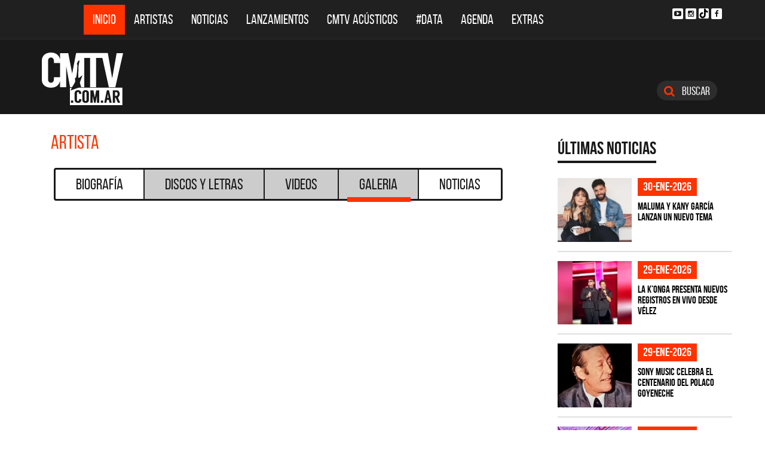

--- FILE ---
content_type: text/html; charset=ISO-8859-1
request_url: https://www.cmtv.com.ar/galeria/show.php?bnid=22&banda=Axel
body_size: 41931
content:





<!DOCTYPE html>
<html lang="es">
<head>
  
<title>CMTV - Galeria de </title>
<!--META DATA-->
<meta charset="ISO-8859-1">
<meta name="viewport" content="width=device-width, initial-scale=1, maximum-scale=5" />
<meta name="description" content='CMTV.com.ar - Galeria de fotos de '>
<meta name="author" content="CMTV">
<meta name="web_author" content="CMTV">
<meta name="Robots" content="all">
<meta name="copyright" content="2015" />
<meta name="robots" content="index, follow, max-image-preview:large">
<meta name="revisit-after" content="1 days" />
<meta name="theme-color" content="#a1a1a1"/>
<meta property="fb:pages" content="466025356756539" />


<!-- Google tag (gtag.js) -->
<script async src="https://www.googletagmanager.com/gtag/js?id=G-NBX9V9F7E2"></script>
<script>
  window.dataLayer = window.dataLayer || [];
  function gtag(){dataLayer.push(arguments);}
  gtag('js', new Date());

  gtag('config', 'G-NBX9V9F7E2');
</script>
<!-- end google new -->


<!--OPEN GRAPH PROTOCOL-->
<meta property="og:title" content="CMTV - Galeria de " />
<meta property="og:description" content='CMTV.com.ar - Galeria de fotos de ' />

<meta property="og:url" content="https://www.cmtv.com.ar/galeria/show.php?bnid=22&banda=Axel" />
<meta property="og:locale" content="es_ES" />
<meta property="og:type" content="article" />
<meta property="og:site_name" content="CMTV" />
<meta property="og:image" content="//www.cmtv.com.ar/imagenes_artistas/.webp?" />
<meta property="og:image:secure_url" content="//www.cmtv.com.ar/imagenes_artistas/.webp?" />
<meta property="og:image:type" content="image/jpeg" />
<meta property="og:image:width" content="520" />
<meta property="og:image:height" content="445" />





<!--FAVICON-->
<link rel="icon" type="image/png" href="/images/favicon.png">

<!-- CSS principal (crítico) -->
<link rel="stylesheet" href="/css/app.min.css?v=4.2">

<!-- bxSlider (no crítico) -->
<link rel="preload" href="/bower_components/bxslider-4/dist/jquery.bxslider.min.css?v=4" as="style"
      onload="this.onload=null;this.rel='stylesheet'">
<noscript><link rel="stylesheet" href="/bower_components/bxslider-4/dist/jquery.bxslider.min.css?v=4"></noscript>

<!-- Font Awesome (no crítico) -->
<link rel="preload" href="/bower_components/font-awesome/css/font-awesome.min.css?v=4" as="style"
      onload="this.onload=null;this.rel='stylesheet'">
<noscript><link rel="stylesheet" href="/bower_components/font-awesome/css/font-awesome.min.css?v=4"></noscript>

<!-- Preload fuentes (ok) -->
<link rel="preload" as="font" type="font/woff2" href="/fonts/bebasneue_regular-webfont.woff2" crossorigin>
<link rel="preload" as="font" type="font/woff2" href="/fonts/bebasneue_bold-webfont.woff2" crossorigin>

<link rel="preconnect" href="https://s.e-planning.net">
<link rel="preconnect" href="https://ads.e-planning.net">

<link rel="dns-prefetch" href="https://googleads.g.doubleclick.net">
<link rel="dns-prefetch" href="https://pagead2.googlesyndication.com">
</head>

<body>
<!-- E-planning_Ajax.php -->
<!-- galeria -->	<!-- E-planning Ajax 24/03/2023 -->
	<script language="JavaScript" type="text/javascript">
	<!--
	var eplDoc = document, eplLL = false, eS1 = 'us.img.e-planning.net', eplArgs = { iIF:1,sV: schemeLocal() + "://ads.e-planning.net/" ,vV:"4",sI:"93c0",sec:"Biografia_Artistas",eIs:["B1","B2","B3"]};
	function eplCheckStart() {
		if (document.epl) {
			var e = document.epl;
			if (e.eplReady()) return true;
			e.eplInit(eplArgs);
			if (eplArgs.custom) {
				for (var s in eplArgs.custom) {
					e.setCustomAdShow(s, eplArgs.custom[s]);
				}
			}
			return e.eplReady();
		} else if (!eplLL) {
			var epl41Script = document.createElement('SCRIPT'); epl41Script.async = true;
			epl41Script.src = schemeLocal() + '://' + eS1 + '/layers/epl-41.js';
			document.head.appendChild(epl41Script);
			eplLL = true;
		}
		return false;
	}
	eplCheckStart();
	function eplSetAdM(eID,custF) {
		if (eplCheckStart()) {
			if (custF) { document.epl.setCustomAdShow(eID,eplArgs.custom[eID]); }
			document.epl.showSpace(eID);
		} else {
			setTimeout(eplSetAdM.bind(null, eID, custF), 250);
		}
	}
	function eplAD4M(eID,custF) {
		document.write('<div id="eplAdDiv'+eID+'"></div>');
		if (custF) {
		    if (!eplArgs.custom) { eplArgs.custom = {}; }
		    eplArgs.custom[eID] = custF;
		}
		eplSetAdM(eID, custF?true:false);
	}
	function schemeLocal() {
		protocol = document.location.protocol || window.top.location.protocol;
		if (protocol) {
			return protocol.indexOf('https') !== -1 ? 'https' : 'http';
		}
	}
	//-->
	</script>
	<!-- End E-planning Ajax 24/03/2023 -->
  <!--INICIO MENU DE NAVEGACIÃ"N-->
  <header class="navegacion ">
  <nav class="navbar navbar-default navegacion-principal">
    <div class="container">
      <div class="navbar-header">
        <button type="button" class="navbar-toggle collapsed" data-toggle="collapse" data-target="#bs-example-navbar-collapse-1" aria-expanded="false">
          <span class="sr-only">Toggle navigation</span>
          <span class="icon-bar"></span>
          <span class="icon-bar"></span>
          <span class="icon-bar"></span>
        </button>
	<a href="#" id="abrir-buscador-mobile" class="hidden-sm hidden-md hidden-lg fa fa-search btn-danger buscamobile"></a>
        <a class="navbar-brand hidden-xs hidden-sm" href="/" title="CMTV"><img src="/images/logo_cmtv.svg" height="35" width="55" alt="CMTV.com.ar"  style="margin-top: 10px;"/></a>
        <a class="navbar-mobile hidden-sm hidden-md hidden-lg" href="/" title="CMTV"><img src="/images/logo_cmtv.svg" height="55" width="55" alt="CMTV.com.ar"/><div id="topname" class="hidden"></div></a>
      </div>
      <div class="collapse navbar-collapse" id="bs-example-navbar-collapse-1">
        <ul class="nav navbar-nav">
           <li class="active"><a href="/" title="Inicio" class="link">Inicio</a></li>
          <li>
            <!--Desktop-->
            <a href="/biografia/" id="artistas-flotar" title="Artistas" class="link hidden-xs hidden-sm hidden-md">Artistas</a>
            <!--Mobile-->
            <a href="/biografia/" title="Artistas" class="link hidden-lg">Artistas</a>
          </li>
          <li>
            <!--Desktop-->
            <a href="/noticias/" id="noticias-flotar" title="Noticias" class="link hidden-xs hidden-sm hidden-md">Noticias</a>
            <!--Mobile-->
            <a href="/noticias/" title="Noticias" class="link hidden-lg">Noticias</a></li>
          <li><a href="/lanzamientos/" title="Lanzamientos" class="link">Lanzamientos</a></li>
          <li><a href="https://www.cmtv.com.ar/programacion/show.php?pid=9&programa=Acusticos" title="CMTV Acústicos" class="link">CMTV Acústicos</a></li>
                <li><a href="https://cmtv.com.ar/data/" title="#DATA" class="link">#DATA</a></li>
           <li><a href="/cartelera/" title="Agenda" class="link">Agenda</a></li>
          <li><a href="/programacion/" title="Programas" class="link">Extras</a></li>
        </ul>
        <div class="social visible-lg">
          <!-- <a href="http://www.facebook.com/cmelcanaldelamusicaoficial/"  target="_blank" title="Facebook" class="fa fa-facebook fa-background"></a> -->
          <a href="https://www.youtube.com/user/CMTVmusica/"  target="_blank" title="YouTube" class="fa fa-youtube-play fa-background"></a>
		  <a href="https://www.instagram.com/cmtvargentina/?hl=es"  target="_blank" title="Instagram" class="fa fa-instagram fa-background"></a>
          <a href="https://www.tiktok.com/@cmtv.com.ar"  target="_blank" title="Tik Tok" class="fa fa-tiktok fa-background icon-tiktok-negro"></a>
		  <a href="https://www.facebook.com/cmtvargentina/"  target="_blank" title="Facebook" class="fa fa-facebook fa-background"></a>
        </div>

        <div id="nueredes" class="text-center visible-xs" >
          Nuestras Redes: &nbsp;&nbsp; 
          <a href="https://www.facebook.com/cmtvargentina/"  target="_blank" class="btn btn-info btn-circle "><i class="fa fa-facebook"></i></a>
          <!--a href="https://twitter.com/cmtvargentina/"  target="_blank" class="btn btn-info btn-circle "><i class="fa fa-twitter"></i></a></a> -->
          <a href="https://www.youtube.com/user/CMTVmusica/"  target="_blank" class="btn btn-info btn-circle "><i class="fa fa-youtube-play"></i></a>
          <!--<a href="a" class="btn btn-info btn-circle "><i class="fa fa-2x fa-google-plus fa-background"></i></a> -->
          <a href="https://www.instagram.com/cmtvargentina/?hl=es"  target="_blank" class="btn btn-info btn-circle "><i class="fa fa-instagram fa-background"></i></a>
<a href="https://www.youtube.com/user/CMTVmusica/"  target="_blank" class="btn btn-info btn-circle "><i class="fa icon-tiktok-blanco" style="margin-right: 0px;"></i></a>


        </div>

      </div>
    </div>
    <div class="desvanecimiento" id="desvanecimiento-01"></div>
    <div class="desvanecimiento" id="desvanecimiento-02"></div>
   <!--INICIO CUADRO FLOTANTE-->
    <!--ARTISTAS-->
    <div class="flotante-artistas">
    </div>

    <div class="flotante">
    <!--NOTICIAS-->
    <div class="container flotante-noticias">

    </div>
  </div>
  <!--FIN CUADRO FLOTANTE-->
  </nav>

  
    <!--LOGO + PUBLICIDAD-->
    <div class="navegacion-marca">
      <div class="container">
        <div class="row">
          <!--LOGO-->
          <div class="col-lg-2" style="margin-top: 10px;">
            <a href="/" title="CMTV.com.ar"><img src="/images/logo_cmtv.svg" alt="CMTV.com.ar" width="136" height="88" class="logo img-responsive" /></a>
          </div>
          <!--PUBLICIDAD-->
          <div class="col-lg-8">
            <!--ESPACIO PUBLICIDAD-->
            <div class="publicidad">
<!-- e-planning CMTV _ Biografia_Artistas _ B1 -->
<script type='text/javascript'>eplAD4M('B1');</script>
<!-- End banner new -->
</div>
          </div>
          <div class="col-lg-2">
            <a id="abrir-buscador" class="btn btn-search hidden-xs" title="Abrir Buscador"><i class="fa fa-search"></i>
 Buscar</a>
          </div>
        </div>
      </div>
    </div>
    <!--BARRA DE BUSQUEDA-->
    <div class="navegacion-buscador" style="display:none">
      <div class="container">
        <div class="row">
          <div class="col-lg-12">
            <div class="contenedor">
              <div class="col-xs-2 col-sm-1 col-md-1 col-lg-1">
              	<div class="icono">
                    <img src="/images/icono_buscador.svg" alt="Buscador" width="21" height="21"/>
             	</div>
              </div>
              <div class="col-xs-4 col-sm-8 col-md-8 col-lg-9">
              	<div class="campo">
                    <input id="flotar-busqueda" type="text" placeholder="Busca tu artista favorito...">
              	</div>
              </div>
              <div class="col-xs-6 col-sm-3 col-md-3 col-lg-2">
              	<div class="busqueda">
                    <a class="btn btn-default" title="Buscar">Buscar</a>
              	</div>
              	<div class="cerrar" style='padding-right: 0px;'>
                    <a id="cerrar-buscador" href="#" title="Cerrar"><img src="/images/icono_cerrar.svg" alt="Cerrar" width="15" height="15"/></a>
              	</div>
              </div>
            </div>
          </div>
        </div>
      </div>
      <!--RESULTADOS DE BUSQUEDA-->
      <div class="flotante-busqueda" style='z-index:39;'>

      </div>
    </div>
  </header>
  <!--FIN MENU DE NAVEGACIÃ"N-->
 




<!--INICIO CUERPO-->
  <div class="container artista">
  <div class="row">
    <!--CONTENIDO PRINCIPAL-->
    <main class="col-md-9 bio">
      

<!-- locate banner 1-->
<br class='hidden-md hidden-lg'>
<div id="bn-cel-1"class='hidden-md hidden-lg' style="margin-left:-20px;"></div>
<!-- end locate banner 1-->

      <!--INICIO TITULO Y MENU-->
      <header class="row">
        <div id="c-uno"></div>      
        <div class="col-lg-12" id="c-artista">
  <div class="col-md-8">
  <h3 class="tituloartista hidden-xs">Artista</h3>
  <h1 id="share_title" class="tituloartista"></h1>
  </div>
</div>
        <!-- Botonera  desktop 3-->
<div class="hidden-xs">
  <div class="col-md-12">
    <!--TABS-->
    <div class="btn-group menu" role="group" aria-label="...">
      <!--TAB SELECCIONADA-->
      <!--USAR CLASE "DESACTIVADO" PARA DESHABILITAR VISUALMENTE-->
      <a href="../biografia/show.php?bnid=&banda=" class="btn  DESACTIVADO" title="Biografía" id="aa_Biografia">Biografía<span></span></a>
      <a href="../discos_letras/show.php?bnid=&banda=" class="btn DESACTIVADO" title="Discos y Letras" id="aa_Discos">Discos y Letras<span></span></a>
      <a href="../videos/show.php?bnid=&banda=" class="btn DESACTIVADO" title="Videos" id="aa_Videos">Videos<span></span></a>
      <a href="../galeria/show.php?bnid=&banda=" class="btn DESACTIVADO" title="Especiales" id="aa_Galeria">Galeria<span></span></a>
      <a href="../noticias/show.php?bnid=&banda=" class="btn DESACTIVADO" title="Noticias" id="aa_Noticias">Noticias<span></span></a>
    </div>
  </div>
</div><!-- end desktop-->

<!-- Start nav cel new -->
<div class="celular hidden-md hidden-lg hidden-sm">
  <nav class="navbar navbar-default" role="navigation" style="z-index: 33;">
    <div class="navbar-header" style="    background-color: #f9f9f9;">
      <button type="button" class="navbar-toggle" data-toggle="collapse" data-target="#second-cel-nav">
        <span class="sr-only">Toggle navigation</span>
        <span class="icon-bar"></span>
        <span class="icon-bar"></span>
        <span class="icon-bar"></span>
      </button>
      <a class="second-cel-nav" href="#">Galeria</a>
    </div>
    <div class="collapse navbar-collapse" id="second-cel-nav">
      <ul class="nav navbar-nav">
        <li><a href="../biografia/show.php?bnid=&banda=" class="DESACTIVADO" id="ba_Biografia">Biografia</a></li>
        <li><a href="../discos_letras/show.php?bnid=&banda=" class="DESACTIVADO" id="ba_Discos">Discos y Letras</a></li>
        <li><a href="../videos/show.php?bnid=&banda=" class="DESACTIVADO" id="ba_Videos">Videos</a></li>
        <li><a href="../galeria/show.php?bnid=&banda=" class="DESACTIVADO" id="ba_Galeria">Galeria</a></li>
        <li><a href="../noticias/show.php?bnid=&banda=" class="DESACTIVADO" id="ba_Noticias">Noticias</a></li>
      </ul>
    </div>
  </nav>
</div>
<!-- End nav cel new -->
      </header>
      <!--FIN TITULO Y MENU-->
      
      <!--INICIO BIOGRAFIA-->
      <article class="col-lg-12 notinoti" style="min-height: 500px;">
        <header class="hidden"><h2></h2></header>

<div class="showgaleria">




  
<style>
* {
  box-sizing: border-box;
}

.gallery img {
  max-width: 100%;
  vertical-align: top;
  margin-right: 0px;
  margin-bottom: 0px;
  margin: 5px;
  width: 100%;
}

.gallery {
  /*display: flex;*/
  margin: 10px auto;
  width: 100%;
  position: relative;
  padding-top: 66.6666666667%;
}

.gallery__img {
  position: absolute;
  top: 0;
  left: 0;
  opacity: 0;
  transition: opacity 0.3s ease-in-out;
  /* width: 600px !important; */
  /* height: 400px !important;*/
  margin-bottom: 0px;
  margin-right: 0px;

}
.gallery__thumb {
    padding-top: 6px;
    margin: 6px;
    display: block;
    width: 31.5%;
    float: left;
    /* margin-right: 0px; */
    margin-bottom: 0px;
    margin: 3px;


}
.gallery__selector {
  position: absolute;
  opacity: 0;
  visibility: hidden;
}
.gallery__selector:checked + .gallery__img {
  opacity: 1;
}
.gallery__selector:checked ~ .gallery__thumb > img {
  box-shadow: 0 0 0 3px #ffffff;
}

@media screen and (min-width: 410px) {
  .gallery {
    /*padding-top: 400px;*/
  }
 
.gallery__thumb {
  padding-top: 6px;
  margin: 6px;
  display: block;
  width: 188px;
  float: left;

}
}

.txt{
    color: #fff;
    background-color: #f30;
    font-family: bebas_bold,sans-serif;
    font-size: 16px;
    min-height: 180px;
    padding: 0px 6px;
    width: 106%;
    margin-top: 0px;
    top: 9px;
}

.glti{
margin-bottom: 3px !important;
  margin-right: 0px!important;
}
</style>

<div class="row" style="margin-bottom: 30px;">
<section class="gallery">
</section>
</div>
  




      </article>
      <div class="col-md-12 text-center">
        <!-- <a class="btn btn-primary btn-lg leer" title="Ver Todas ">Continuar Leyendo<i class="fa fa-long-arrow-down"></i></a> -->
      </div>
      


    
      







      <!--INICIO ULTIMAS NOTICIAS-->
      <section class="archivo-noticias">
        <header class="row">
          <div class="col-lg-12">
            <h4>Últimas Noticias de Axel</h4>
          </div>
        </header>
                        <div class="col-xs-6 col-sm-6 col-lg-12">
          <a href="https://www.cmtv.com.ar/noticias/noticia_completa.php?bnid=22&nid=29845&artista=Axel&titulo=Show_sinfonico_de_Axel_en_el_Teatro_Colon" title="Show sinfónico de Axel en el Teatro Colón">
          <article class="row" style="margin-bottom: 0px;">
            <figure class="col-sm-5 col-lg-6">
              <img src="//www.cmtv.com.ar/imagenes_noticias/0230975001643739124.webp?Show_sinfonico_de_Axel_en_el_Teatro_Colon" alt="Axel - Show sinfónico de Axel en el Teatro Colón" width="767" height="767" class="img-responsive"/>
            </figure>
            <div class="cuerpo col-sm-7 col-lg-6">
            <header>
              <span>28-ene-2022</span>
              <h2 style="min-height: 68px;">Show sinfónico de Axel en el Teatro Colón</h2>            </header>
            <p class="hidden-xs">Show sinfónico de Axel en el Teatro Colón con invitados muy especiales</p>
            </div>
          </article>
          </a>
        </div>
        <div class="col-xs-6 col-sm-6 col-lg-12">
          <a href="https://www.cmtv.com.ar/noticias/noticia_completa.php?bnid=22&nid=26559&artista=Axel&titulo="Vivo_por_ti",_lo_nuevo_de_Axel" title=""Vivo por ti", lo nuevo de Axel">
          <article class="row" style="margin-bottom: 0px;">
            <figure class="col-sm-5 col-lg-6">
              <img src="//www.cmtv.com.ar/imagenes_noticias/0234262001613745957.webp?"Vivo_por_ti",_lo_nuevo_de_Axel" alt="Axel - "Vivo por ti", lo nuevo de Axel" width="767" height="767" class="img-responsive"/>
            </figure>
            <div class="cuerpo col-sm-7 col-lg-6">
            <header>
              <span>19-feb-2021</span>
              <h2 style="min-height: 68px;">"Vivo por ti", lo nuevo de Axel</h2>            </header>
            <p class="hidden-xs">Axel presenta su nuevo single "Vivo por ti"</p>
            </div>
          </article>
          </a>
        </div>
        <div class="col-xs-6 col-sm-6 col-lg-12">
          <a href="https://www.cmtv.com.ar/noticias/noticia_completa.php?bnid=22&nid=26241&artista=Axel&titulo=Estreno_de_Axel_" title="Estreno de Axel ">
          <article class="row" style="margin-bottom: 0px;">
            <figure class="col-sm-5 col-lg-6">
              <img src="//www.cmtv.com.ar/imagenes_noticias/0901008001607123314.webp?Estreno_de_Axel_" alt="Axel - Estreno de Axel " width="767" height="767" class="img-responsive"/>
            </figure>
            <div class="cuerpo col-sm-7 col-lg-6">
            <header>
              <span>07-dic-2020</span>
              <h2 style="min-height: 68px;">Estreno de Axel </h2>            </header>
            <p class="hidden-xs">Axel presenta no es “Mi Despedida”, una canción cargada de esperanza.</p>
            </div>
          </article>
          </a>
        </div>
        <div class="col-xs-6 col-sm-6 col-lg-12">
          <a href="https://www.cmtv.com.ar/noticias/noticia_completa.php?bnid=22&nid=29153&artista=Axel&titulo=Los_Palmeras_y_Axel_hacen_Olvidala" title="Los Palmeras y Axel hacen Olvídala">
          <article class="row" style="margin-bottom: 0px;">
            <figure class="col-sm-5 col-lg-6">
              <img src="//www.cmtv.com.ar/imagenes_noticias/0915183001557249732.webp?Los_Palmeras_y_Axel_hacen_Olvidala" alt="Axel - Los Palmeras y Axel hacen Olvídala" width="767" height="767" class="img-responsive"/>
            </figure>
            <div class="cuerpo col-sm-7 col-lg-6">
            <header>
              <span>07-may-2019</span>
              <h2 style="min-height: 68px;">Los Palmeras y Axel hacen Olvídala</h2>            </header>
            <p class="hidden-xs">Dos grandes de la música se juntan: Axel y Los Palmeras presentan Olvídala.</p>
            </div>
          </article>
          </a>
        </div>
        
      </section>
      <!--FIN ULTIMAS NOTICIAS-->
    </main>

<!-- locate banner 2-->
<br class='hidden-md hidden-lg'>
<div id="bn-cel-2"class='hidden-md hidden-lg'  style="margin-left:-20px;"></div>
<!-- end locate banner 2-->

    <!--COLUMNA LATERAL-->
    <aside class="col-md-3 side hidden-xs hidden-sm">
      
     <!--NOTICIA DESTACADA-->
          <!--ULTIMAS NOTICIAS-->
<section class="side-noticias">
  <div class="row">
    <header class="col-md-12"><h6>Últimas Noticias</h6></header>
    <div class="col-md-12 col-xs-4 item">
      <div class="contenedor">
        <figure>
          <a href="https://www.cmtv.com.ar/noticias/noticia_completa.php?bnid=2337&nid=34623&artista=Maluma&titulo=Maluma_y_Kany_Garcia_lanzan_un_nuevo_tema" title="Maluma y Kany García lanzan un nuevo tema"><img data-original="//www.cmtv.com.ar/imagenes_noticias_150x128/0412705001769749617.webp?Maluma_y_Kany_Garcia_lanzan_un_nuevo_tema" alt="Maluma - Maluma y Kany García lanzan un nuevo tema" width="124" height="106" class="show_img img-responsive"/></a>
        </figure>
        <header class="notibarrast">
          <span>30-ene-2026</span>
          <h5><a href="https://www.cmtv.com.ar/noticias/noticia_completa.php?bnid=2337&nid=34623&artista=Maluma&titulo=Maluma_y_Kany_Garcia_lanzan_un_nuevo_tema" title="Maluma y Kany García lanzan un nuevo tema">Maluma y Kany García lanzan un nuevo tema</a></h5>
        </header>
      </div>
    </div>
    <div class="col-md-12 col-xs-4 item">
      <div class="contenedor">
        <figure>
          <a href="https://www.cmtv.com.ar/noticias/noticia_completa.php?bnid=3034&nid=34622&artista=La_K´onga_(La_Konga)&titulo=La_K’onga_presenta_nuevos_registros_en_vivo_desde_Velez" title="La K’onga presenta nuevos registros en vivo desde Vélez"><img data-original="//www.cmtv.com.ar/imagenes_noticias_150x128/0266061001769739887.webp?La_K’onga_presenta_nuevos_registros_en_vivo_desde_Velez" alt="La K´onga (La Konga) - La K’onga presenta nuevos registros en vivo desde Vélez" width="124" height="106" class="show_img img-responsive"/></a>
        </figure>
        <header class="notibarrast">
          <span>29-ene-2026</span>
          <h5><a href="https://www.cmtv.com.ar/noticias/noticia_completa.php?bnid=3034&nid=34622&artista=La_K´onga_(La_Konga)&titulo=La_K’onga_presenta_nuevos_registros_en_vivo_desde_Velez" title="La K’onga presenta nuevos registros en vivo desde Vélez">La K’onga presenta nuevos registros en vivo desde Vélez</a></h5>
        </header>
      </div>
    </div>
    <div class="col-md-12 col-xs-4 item">
      <div class="contenedor">
        <figure>
          <a href="https://www.cmtv.com.ar/noticias/noticia_completa.php?bnid=1943&nid=34621&artista=Roberto_Goyeneche&titulo=Sony_Music_celebra_el_centenario_del_Polaco_Goyeneche" title="Sony Music celebra el centenario del Polaco Goyeneche"><img data-original="//www.cmtv.com.ar/imagenes_noticias_150x128/0107206001769711049.jpg?Sony_Music_celebra_el_centenario_del_Polaco_Goyeneche" alt="Roberto Goyeneche - Sony Music celebra el centenario del Polaco Goyeneche" width="124" height="106" class="show_img img-responsive"/></a>
        </figure>
        <header class="notibarrast">
          <span>29-ene-2026</span>
          <h5><a href="https://www.cmtv.com.ar/noticias/noticia_completa.php?bnid=1943&nid=34621&artista=Roberto_Goyeneche&titulo=Sony_Music_celebra_el_centenario_del_Polaco_Goyeneche" title="Sony Music celebra el centenario del Polaco Goyeneche">Sony Music celebra el centenario del Polaco Goyeneche</a></h5>
        </header>
      </div>
    </div>
    <div class="col-md-12 col-xs-4 item">
      <div class="contenedor">
        <figure>
          <a href="https://www.cmtv.com.ar/noticias/noticia_completa.php?bnid=19&nid=34619&artista=Aterciopelados&titulo=Aterciopelados_celebra_30_anos_de_La_Pipa_de_la_Paz_en_Buenos_Aires" title="Aterciopelados celebra 30 años de La Pipa de la Paz en Buenos Aires"><img data-original="//www.cmtv.com.ar/imagenes_noticias_150x128/0958076001769708821.jpg?Aterciopelados_celebra_30_anos_de_La_Pipa_de_la_Paz_en_Buenos_Aires" alt="Aterciopelados - Aterciopelados celebra 30 años de La Pipa de la Paz en Buenos Aires" width="124" height="106" class="show_img img-responsive"/></a>
        </figure>
        <header class="notibarrast">
          <span>29-ene-2026</span>
          <h5><a href="https://www.cmtv.com.ar/noticias/noticia_completa.php?bnid=19&nid=34619&artista=Aterciopelados&titulo=Aterciopelados_celebra_30_anos_de_La_Pipa_de_la_Paz_en_Buenos_Aires" title="Aterciopelados celebra 30 años de La Pipa de la Paz en Buenos Aires">Aterciopelados celebra 30 años de La Pipa de la Paz en Buenos Aires</a></h5>
        </header>
      </div>
    </div>
    <div class="col-md-12 col-xs-4 item">
      <div class="contenedor">
        <figure>
          <a href="https://www.cmtv.com.ar/noticias/noticia_completa.php?bnid=2274&nid=34620&artista=La_Bella_Epoca&titulo=La_Bella_Epoca_lleva_a_las_calles_su_nuevo_album" title="La Bella Epoca lleva a las calles su nuevo álbum"><img data-original="//www.cmtv.com.ar/imagenes_noticias_150x128/0412994001769710349.jpg?La_Bella_Epoca_lleva_a_las_calles_su_nuevo_album" alt="La Bella Época - La Bella Epoca lleva a las calles su nuevo álbum" width="124" height="106" class="show_img img-responsive"/></a>
        </figure>
        <header class="notibarrast">
          <span>28-ene-2026</span>
          <h5><a href="https://www.cmtv.com.ar/noticias/noticia_completa.php?bnid=2274&nid=34620&artista=La_Bella_Epoca&titulo=La_Bella_Epoca_lleva_a_las_calles_su_nuevo_album" title="La Bella Epoca lleva a las calles su nuevo álbum">La Bella Epoca lleva a las calles su nuevo álbum</a></h5>
        </header>
      </div>
    </div>
    <div class="col-md-12 col-xs-4 item">
      <div class="contenedor">
        <figure>
          <a href="https://www.cmtv.com.ar/noticias/noticia_completa.php?bnid=228&nid=34618&artista=Fito_Paez&titulo=Estreno_mundial_del_videoclip_'Maldivina_y_Turbialuz'_de_Fito_Paez" title="Estreno mundial del videoclip 'Maldivina y Turbialuz' de Fito Páez"><img data-original="//www.cmtv.com.ar/imagenes_noticias_150x128/0817650001769643186.webp?Estreno_mundial_del_videoclip_'Maldivina_y_Turbialuz'_de_Fito_Paez" alt="Fito Paez - Estreno mundial del videoclip 'Maldivina y Turbialuz' de Fito Páez" width="124" height="106" class="show_img img-responsive"/></a>
        </figure>
        <header class="notibarrast">
          <span>28-ene-2026</span>
          <h5><a href="https://www.cmtv.com.ar/noticias/noticia_completa.php?bnid=228&nid=34618&artista=Fito_Paez&titulo=Estreno_mundial_del_videoclip_'Maldivina_y_Turbialuz'_de_Fito_Paez" title="Estreno mundial del videoclip 'Maldivina y Turbialuz' de Fito Páez">Estreno mundial del videoclip 'Maldivina y Turbialuz' de Fito Páez</a></h5>
        </header>
      </div>
    </div>
  </div>
</section> 

<style>
.notibarrast h5 a {  color:#000000;}
.notibarrast h5 a:hover { color:#ff3300;}
</style>
     <!-- end NOTICIA DESTACADA-->
 
      <!--PUBLICIDAD-->
      <div class="publicidad text-center" id="bn-show-1">
<!-- e-planning CMTV _ Biografia_Artistas _ B2 -->
<script type='text/javascript'>eplAD4M('B2');</script>
<!-- End banner new -->
</div>
      
     <!--ULTIMAS NOTICIAS-->
          <!-- end ULTIMAS NOTICIAS-->

      <!--PUBLICIDAD-->
      <div class="publicidad  text-center" id="bn-show-2">
<!-- e-planning CMTV _ Biografia_Artistas _ B3 -->
<script type='text/javascript'>eplAD4M('B3');</script>
<!-- End banner new -->
</div>
      
      <!--LANZAMIENTOS-->
            
      <!--end LANZAMIENTOS-->

      <!--uLTIMOS BUSCADOS-->
      
 <!--ULTIMOS BUSCADOS-->
      <section class="side-buscados">
        <div class="row">
        <div class="col-lg-12 titulo">
          <img src="/images/ultimos-buscados-side.png" alt="Ã.ltimos Buscados" width="249" height="71" class="img-responsive" />
        </div></div>

        <div class="colg-lg-12">
          <a href="/biografia/show.php?bnid=236&banda=Luciano_Pereyra" title="Luciano Pereyra">
          <div class="item">
            <figure>
              <img data-original="//www.cmtv.com.ar/imagenes_artistas_68x58/236.webp" width="68" height="68" class="img-responsive img-circle show_img" alt="Luciano Pereyra"/>
            </figure>
            <div class="info">
              <h6>Luciano Pereyra</h6>
              <span>Discografía</span>
            </div>
          </div>
          </a>
        </div>
        <div class="colg-lg-12">
          <a href="/biografia/show.php?bnid=1818&banda=Sabroso" title="Sabroso">
          <div class="item">
            <figure>
              <img data-original="//www.cmtv.com.ar/imagenes_artistas_68x58/1818.webp" width="68" height="68" class="img-responsive img-circle show_img" alt="Sabroso"/>
            </figure>
            <div class="info">
              <h6>Sabroso</h6>
              <span>Discografía</span>
            </div>
          </div>
          </a>
        </div>
        <div class="colg-lg-12">
          <a href="/biografia/show.php?bnid=1620&banda=Miguel_Abuelo" title="Miguel Abuelo">
          <div class="item">
            <figure>
              <img data-original="//www.cmtv.com.ar/imagenes_artistas_68x58/1620.webp" width="68" height="68" class="img-responsive img-circle show_img" alt="Miguel Abuelo"/>
            </figure>
            <div class="info">
              <h6>Miguel Abuelo</h6>
              <span>Discografía</span>
            </div>
          </div>
          </a>
        </div>
        <div class="colg-lg-12">
          <a href="/biografia/show.php?bnid=2337&banda=Maluma" title="Maluma">
          <div class="item">
            <figure>
              <img data-original="//www.cmtv.com.ar/imagenes_artistas_68x58/2337.webp" width="68" height="68" class="img-responsive img-circle show_img" alt="Maluma"/>
            </figure>
            <div class="info">
              <h6>Maluma</h6>
              <span>Discografía</span>
            </div>
          </div>
          </a>
        </div>
        <div class="alfabeto">
          <div class="row">
            <div class="col-lg-12">
              <h6>De la <span>A</span> a la <span>Z</span></h6>
            </div>
            <div class="col-lg-12">
              <select name="Letras" onchange="location = '/biografia/index.php?letra='+this.options[this.selectedIndex].value;">
                <option value="" disabled selected>BUSCAR POR LETRA</option>
                <option value="A">Letra A</option>
                <option value="B">Letra B</option>
                <option value="C">Letra C</option>
                <option value="D">Letra D</option>
                <option value="E">Letra E</option>
                <option value="F">Letra F</option>
                <option value="G">Letra G</option>
                <option value="H">Letra H</option>
                <option value="I">Letra I</option>
                <option value="J">Letra J</option>
                <option value="K">Letra K</option>
                <option value="L">Letra L</option>
                <option value="M">Letra M</option>
                <option value="N">Letra N</option>
                <option value="O">Letra O</option>
                <option value="P">Letra P</option>
                <option value="Q">Letra Q</option>
                <option value="R">Letra R</option>
                <option value="S">Letra S</option>
                <option value="T">Letra T</option>
                <option value="U">Letra U</option>
                <option value="V">Letra V</option>
                <option value="W">Letra W</option>
                <option value="X">Letra X</option>
                <option value="Y">Letra Y</option>
                <option value="Z">Letra Z</option>
              </select>
            </div>
          </div>
        </div>
      </section>
      <!-- end uLTIMOS BUSCADOS-->
    </aside>
  </div>
  </div>
  <!--FIN CUERPO-->


  <style>
.notinoti h2{
  margin-top: 20px;margin-bottom: 15px;
}

.notinoti h3{
  margin-top: 0px; margin-bottom: 20px;
}

.notinoti p:first-of-type:first-letter{
  display: inline-block;
  float: left;
  padding-bottom: 4px;    /* new....    */
  background-color: #ff3300 !important;
  color: #fff !important;
  text-align: right;
  font-size: 70px;
  font-family: roboto_bold, sans-serif;
  line-height: 55px;
  border: 1px solid;
  border-color: #fff;
  margin-right: 5px;

}
/* Extra small devices (phones, 600px and down) */
@media only screen and (max-width: 600px) {
.cuerpo h2{
  font-size: 20px !important;
}

.cuerpo p{
    padding-left: 0px !important;
}
}
</style>


  <!--INICIO FOOTER-->
  <footer class="footer  ">
    <!--MENU-->
    <div class="footer-menu">
      <div class="container">
        <div class="row">
          <div class="col-sm-3 col-sm-offset-1 col-xs-6" id="ft-cm">
            <h4>CMTV.com.ar</h4>
            <i class="divisor"></i>
            <ul>
              <li><a href="/" title="Inicio">Inicio</a></li>
              <li><a href="/biografia/" title="Artistas-Bandas">Artistas-Bandas</a></li>
              <li><a href="/noticias/" title="Noticias">Noticias</a></li>
              <li><a href="/lanzamientos/" title="Lanzamientos">Lanzamientos</a></li>
              <li><a href="/cartelera/" title="Agenda">Agenda</a></li>
              <li><a href="/programacion/" title="Programas">Extras</a></li>
            </ul>
          </div>
          <div class="col-sm-3 hidden-xs" id="ft-programas">
            <h4>Extras</h4>
            <i class="divisor"></i>
            <ul>
     	      <li><a href="/data/" title="# DATA"># DATA</a></li>
              <li><a href="/programacion/show.php?pid=9&programa=Acusticos" title="Acústicos">Acusticos</a></li>
              <li><a href="/frases/" title="Frases de canciones">Frases de canciones</a></li>
              <li><a href="/programacion/show.php?pid=102&programa=Erase_una_vez" title="Érase una vez">Erase una vez</a></li>
            </ul>
          </div>
          <div class="col-sm-3 col-xs-6" id="ft-contactate">
            <h4>Conectate</h4>
            <i class="divisor"></i>
            <ul>
              <li><a href="https://www.youtube.com/user/CMTVmusica/" target="_blank" title="YouTube"><i class="fa fa-youtube-play"></i>YouTube</a></li>
			  <li><a href="https://www.instagram.com/cmtvargentina/?hl=es" target="_blank" title="Instagram"><i class="fa fa-instagram"></i>Instagram</a></li>
			  <li><a href="https://www.facebook.com/cmtvargentina/" target="_blank" title="Facebook"><i class="fa fa-facebook"></i>Facebook</a></li>
			  <li><a href="https://www.tiktok.com/@cmtv.com.ar" target="_blank" title="Tik Tok"><i class="icon-tiktok-blanco"></i>Tik Tok</a></li>
              <li class='hidden-md hidden-lg'><a href="/legal/quienes_somos.php" title="Contacto"><i class="fa fa-envelope"></i>Quienes somos</a></li>
              <li class='hidden-md hidden-lg'><a href="/legal/contacto.php" title="Contacto"><i class="fa fa-star"></i>Contacto</a></li>
            </ul>
          </div>
          <div class="col-sm-2 hidden-xs"  id="ft-nosotros">
            <h4>Nosotros</h4>
            <i class="divisor"></i>
            <ul>
              <li><a href="/legal/quienes_somos.php" title="Quiénes Somos">Qui&eacute;nes Somos</a></li>
              <li><a href="/legal/contacto.php" title="Contacto">Contacto</a></li>
            </ul>
          </div>
        </div>
        <div class="row sponsor sponsorxs">
          <div class="col-lg-12 text-center">
            <a href="https://www.towebs.com/" title="towebs Hosting" target="_blank">
              <img data-original="/images/towebs.webp" alt="towebs Hosting" class="show_img" width="112" height="42"/>            </a>
            <a href="https://www.buenosaires.gob.ar/cultura" title="BA Buenos Aires Ciudad" target="_blank">
              <img data-original="/images/bacultura30.webp" alt="BA Buenos Aires Ciudad" class="show_img" width="200" height="85"/>            </a>
            <a href="https://inamu.musica.ar/" title="INAMU"  target="_blank"></a>
            <a href="https://www.e-planning.net/es/" title="e-planning" target="_blank">
              <img data-original="/images/eplanning.webp" alt="e-planning" class="show_img" width="156" height="42"/>            </a><br>
            <br>
        </div>
        </div>  
      </div>
    </div>
    <!--LEGAL-->
    <div class="footer-derechos">
      <div class="container">
        <span>&reg; 2026 - www.cmtv.com.ar. Todos los derechos reservados.
         <a href="/legal/terminosycondiciones.php" title="Terminos y Condiciones">T&eacute;rminos y condiciones</a>  |
         <a href="/legal/politicasdeuso.php" title="PolÃ­ticas de uso">Pol&iacute;ticas de uso</a><br>
        </span>
        <div class="disenonetar">
          <a href="https://www.diseño.net.ar/" target="_blank">
            <img src="/images/diseno-web/agencia-diseno-web-1-1.png" alt="Logo Diseño.net.ar"> Agencia de diseño Web, Identidad Visual y Desarrollo a medida.<br>
          </a>
        </div>
      </div>
    </div>
  </footer>
  <!--FIN FOOTER-->

<style>
.disenonetar{ text-align: center; margin-top: 8px; }
.disenonetar a{ color: #7c7c7c; font-size: 13px; filter: grayscale(100%); text-decoration: none}
.disenonetar a:hover{ color: #a7a7a7; filter: grayscale(0%);}
.disenonetar img{ width: 42px; vertical-align: bottom; margin-right: 4px; margin-bottom: 4px; }

.icon-tiktok-negro {
  display: inline-block;
    width: 17px !important;
    height: 17px !important;

  background-image: url('/images/tiktok.svg'); /* Asegúrate de que la ruta sea correcta */
  background-size: contain;
  background-repeat: no-repeat;
  background-position: center;
}


.icon-tiktok-blanco {
  display: inline-block;
    width: 17px;
    height: 17px;
    margin-right: 12px;
  background-image: url('/images/tiktok2.svg'); /* Asegúrate de que la ruta sea correcta */
  background-size: contain;
  background-repeat: no-repeat;
  background-position: center;
}
</style>

<script>document.getElementById('aa_Biografia').classList.remove('DESACTIVADO');document.getElementById('ba_Biografia').classList.remove('DESACTIVADO');document.getElementById('aa_Noticias').classList.remove('DESACTIVADO');document.getElementById('ba_Noticias').classList.remove('DESACTIVADO');document.getElementById('aa_Galeria').classList.add('seleccionado');document.getElementById('ba_Galeria').classList.add('seleccionado');</script>





  
  <!--INICIO JAVASCRIPTS-->
  <script type="text/javascript" src="/bower_components/jquery/dist/jquery.min.js"></script>
  <script type="text/javascript" src="/bower_components/bootstrap-sass/assets/javascripts/bootstrap.min.js"></script>
       
  <script type="text/javascript" src="/bower_components/bxslider-4/dist/jquery.bxslider.min.js?v=232211" ></script>
    <script type="text/javascript" src="/js/app.js?v=232" ></script>
    
  <script type="text/javascript" src="/js/jquery.lazyload.js" ></script>
  <script>
  $(document).ready(function() {
      $("img.show_img").lazyload();

  });
  </script>



  
  <!-- INICIO SCHEMA JSON-LD -->
  <script type="application/ld+json">
  {
  "@context" : "http://schema.org",
  "@type" : "WebSite",
  "name" : "CMTV",
  "url" : "https://www.cmtv.com.ar",
  "sameAs" : [ "https://www.facebook.com/cmelcanaldelamusicaoficial/",
    "https://twitter.com/cmtvargentina/",
    "https://plus.google.com/+CmtvAr/posts/",
    "https://www.instagram.com/cmtvargentina/?hl=es"]
    }
  </script>
  <!-- FIN SCHEMA JSON-LD -->
















<script>
// acomodo segunda barra fixeo top y agrego el nombre del artista .....
$(window).load(function () {
    var menu = $('.celular');
    var origOffsetY = menu.offset().top;
    function scroll() {
        if ($(window).scrollTop() >= origOffsetY) {
            $('.celular').addClass('fix-second-top');
            $('#topname').removeClass('hidden');
        } else {
            $('.celular').removeClass('fix-second-top');
            $('#topname').addClass('hidden');
        }

    }
    document.onscroll = scroll;
});
</script>


<script>
//  nuevo buscador celulares.....
$( "#abrir-buscador-mobile" ).click(function() {
  $('.navegacion-marca .publicidad').addClass('hidden-xs');
  $('.navegacion-marca').css("min-height","10px");
});

$( "#cerrar-buscador" ).click(function() {
  $('.publicidad').removeClass('hidden-xs');
  $('.navegacion-marca').css("min-height","141px");
});
// end buscador celulares



var width = $(window).width(), height = $(window).height();
if (width <= 770) {
    $(".side-noticias").appendTo( ".artista" );
    $(".side-noticias h6").html( "&Uacuteltimas Noticias de la M&uacutesica" );
    $(".notibarrast span").addClass("hidden");
}

</script>
</body>
</html>
<script>
if ($(window).width() <= 480 ) {
$('.iframeyoutube').css("height","auto");
}

$('.artista1').addClass('artista');
</script>

<script>
  $( document ).ready(function() {
  $("#img-0").prop("checked", true);
  });
</script>
